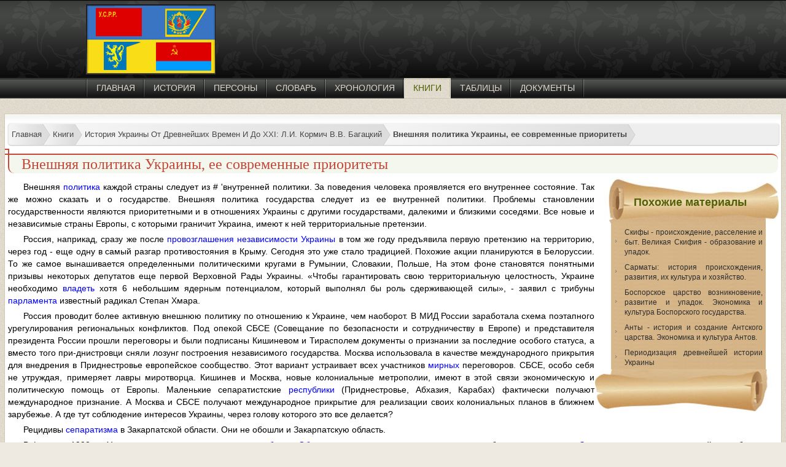

--- FILE ---
content_type: text/html; charset=utf-8
request_url: https://histua.com/ru/knigi/istoriya-ukrainy-ot-drevnejshih-vremen/zovnishnya-politika-ukraini-ii-suchasni-prioriteti
body_size: 12010
content:
<!DOCTYPE html><html xmlns="http://www.w3.org/1999/xhtml" xml:lang="ru-ru" lang="ru-ru" ><head>
<link href="https://histua.com/ru/knigi/istoriya-ukrainy-ot-drevnejshih-vremen/zovnishnya-politika-ukraini-ii-suchasni-prioriteti" rel="canonical" />
<base href="https://histua.com/ru/knigi/istoriya-ukrainy-ot-drevnejshih-vremen/zovnishnya-politika-ukraini-ii-suchasni-prioriteti" /><meta http-equiv="content-type" content="text/html; charset=utf-8" /><meta name="keywords" content="внешний, политик, украины, современный, приоритет" /><meta name="robots" content="max-snippet:-1, max-image-preview:large, max-video-preview:-1" /><meta name="referrer" content="unsafe-url" /><meta name="description" content="Внешняя политика каждой страны следует из # 'внутренней политики. За поведения человека проявляется его внутреннее состояние. Так же можно сказать и о..." /><title>Внешняя политика Украины, ее современные приоритеты</title><link href="https://histua.com/knigi/istoriya-ukraini-vid-najdavnishih-chasiv/zovnishnya-politika-ukraini-ii-suchasni-prioriteti" rel="alternate" hreflang="uk-UA" /><link href="https://histua.com/ru/knigi/istoriya-ukrainy-ot-drevnejshih-vremen/zovnishnya-politika-ukraini-ii-suchasni-prioriteti" rel="alternate" hreflang="ru-RU" /><link href="/templates/desktop/favicon.ico" rel="shortcut icon" type="image/vnd.microsoft.icon" /><link href="/plugins/system/jce/css/content.css?aa754b1f19c7df490be4b958cf085e7c" rel="stylesheet" type="text/css" /><link href="https://histua.com/knigi/istoriya-ukraini-vid-najdavnishih-chasiv/zovnishnya-politika-ukraini-ii-suchasni-prioriteti" rel="alternate" hreflang="x-default" /><meta name="referrer" content="unsafe-url"><meta name="viewport" content="width=device-width, initial-scale=1"><link href="/templates/desktop/css/style.css" rel="stylesheet" type="text/css" /><script src="https://ajax.googleapis.com/ajax/libs/jquery/3.2.1/jquery.min.js"></script>





</head><body><div id="head"><div id="header"><div id="logo"></div><div id="adsense_top"></div><div id="menu"><ul class="nav menu mod-list"><li class="item-103 default"><a href="/ru/" >Главная</a></li><li class="item-108"><a href="/ru/istoriya-ukraini" >История</a></li><li class="item-115"><a href="/ru/personi" >Персоны</a></li><li class="item-116"><a href="/ru/slovar" >Словарь</a></li><li class="item-117"><a href="/ru/hronologiya" >Хронология</a></li><li class="item-118 current active"><a href="/ru/knigi" >Книги</a></li><li class="item-119"><a href="/ru/tablici" >Таблицы</a></li><li class="item-120"><a href="/ru/dokumenti" >Документы</a></li></ul></div><div id="search"></div></div></div><div id="main"><div id="content"><div class="article"><ul itemscope itemtype="https://schema.org/BreadcrumbList" class="breadcrumb"><li itemprop="itemListElement" itemscope itemtype="https://schema.org/ListItem"><a itemprop="item" href="/ru/" class="pathway"><span itemprop="name">Главная</span></a><meta itemprop="position" content="1"></li><li itemprop="itemListElement" itemscope itemtype="https://schema.org/ListItem"><a itemprop="item" href="/ru/knigi" class="pathway"><span itemprop="name">Книги</span></a><meta itemprop="position" content="2"></li><li itemprop="itemListElement" itemscope itemtype="https://schema.org/ListItem"><a itemprop="item" href="/ru/knigi/istoriya-ukrainy-ot-drevnejshih-vremen" class="pathway"><span itemprop="name">История Украины От Древнейших Времен И До XXI: Л.И. Кормич В.В. Багацкий</span></a><meta itemprop="position" content="3"></li><li itemprop="itemListElement" itemscope itemtype="https://schema.org/ListItem" class="active"><a href="#"><span itemprop="name"> Внешняя политика Украины, ее современные приоритеты </span></a><meta itemprop="position" content="4"></li></ul><div style="clear:both"></div><div id="system-message-container"></div><div id="article"><h1>Внешняя политика Украины, ее современные приоритеты</h1><div id="related_items"><div id="releated"><div id="releated_header">Похожие материалы</div><div id="releated_content"><ul><li><a href="/ru/istoriya-ukraini/pervobitnoe-vremya/skify">Скифы - происхождение, расселение и быт. Великая Скифия - образование и упадок.</a></li><li><a href="/ru/istoriya-ukraini/pervobitnoe-vremya/sarmaty">Сарматы: история происхождения, развития, их культура и хозяйство.</a></li><li><a href="/ru/istoriya-ukraini/pervobitnoe-vremya/bosporskoe-carstvo">Боспорское царство возникновение, развитие и упадок. Экономика и культура Боспорского государства.</a></li><li><a href="/ru/istoriya-ukraini/pervobitnoe-vremya/anty">Анты - история и создание Антского царства. Экономика и культура Антов.</a></li><li><a href="/ru/istoriya-ukraini/pervobitnoe-vremya/periodizaciya-drevnejshej-istorii-ukrainy">Периодизация древнейшей истории Украины</a></li></ul></div><div id="releated_footer"></div></div></div><p>Внешняя <a href="https://histua.com/ru/slovar/p/politika">политика</a> каждой страны следует из # 'внутренней политики. За поведения человека проявляется его внутреннее состояние. Так же можно сказать и о государстве. Внешняя политика государства следует из ее внутренней политики. Проблемы становлении государственности являются приоритетными и в отношениях Украины с другими государствами, далекими и близкими соседями. Все новые и независимые страны Европы, с которыми граничит Украина, имеют к ней территориальные претензии.</p><p>Россия, наприкад, сразу же после <a href="https://histua.com/ru/istoriya-ukraini/ukraina-v-usloviyax-nezavisimosti/provozglashenie-gosudarstvennoj-nezavisimosti-ukrainy">провозглашения независимости Украины</a> в том же году предъявила первую претензию на территорию, через год - еще одну в самый разгар противостояния в Крыму. Сегодня это уже стало традицией. Похожие акции планируются в Белоруссии. То же самое вынашивается определенными политическими кругами в Румынии, Словакии, Польше, На этом фоне становятся понятными призывы некоторых депутатов еще первой Верховной Рады Украины. «Чтобы гарантировать свою территориальную целостность, Украине необходимо <a href="https://histua.com/slovnik/v/vlada">владеть</a> хотя 6 небольшим ядерным потенциалом, который выполнял бы роль сдерживающей силы», - заявил с трибуны <a href="https://histua.com/slovnik/p/parlament">парламента</a> известный радикал Степан Хмара.</p><p>Россия проводит более активную внешнюю политику по отношению к Украине, чем наоборот. В МИД России заработала схема поэтапного урегулирования региональных конфликтов. Под опекой СБСЕ (Совещание по безопасности и сотрудничеству в Европе) и представителя президента России прошли переговоры и были подписаны Кишиневом и Тирасполем документы о признании за последние особого статуса, а вместо того при-днистровци сняли лозунг построения независимого государства. Москва использовала в качестве международного прикрытия для внедрения в Приднестровье европейское сообщество. Этот вариант устраивает всех участников <a href="https://histua.com/ru/personi/m/mirnyj-panas">мирных</a> переговоров. СБСЕ, особо себя не утруждая, примеряет лавры миротворца. Кишинев и Москва, новые колониальные метрополии, имеют в этой связи экономическую и политическую помощь от Европы. Маленькие сепаратистские <a href="https://histua.com/ru/slovar/r/respublika">республики</a> (Приднестровье, Абхазия, Карабах) фактически получают международное признание. А Москва и СБСЕ получают международное прикрытие для реализации своих колониальных планов в ближнем зарубежье. А где тут соблюдение интересов Украины, через голову которого это все делается?</p><p>Рецидивы <a href="https://histua.com/slovnik/s/separatizm">сепаратизма</a> в Закарпатской области. Они не обошли и Закарпатскую область.</p><p>В феврале 1990 г. в Ужгороде состоялось <a href="https://histua.com/ru/slovar/u/ustanovchi-zbori">учредительное собрание</a><a href="https://histua.com/ru/slovar/o/suspilstvo">Общества</a> подкарпатских русинов, которые требовали предоставить <a href="https://histua.com/ru/istoriya-ukraini/istoriya-otdelnyh-ukrainskih-zemel/zakarpate">Закарпатью</a> статуса автономной республики или даже отмену всех законодательных актов, касающихся воссоединения его с Украины. Планируя создать особое государственное образование - Подкарпатская Русь, лидеры этой организации пропагандируют взгляды о существовании отдельного народа - подкарпатских русинов, якобы ничего общего не имеют с Украиной и украинским</p><p><a href="https://histua.com/ru/slovar/i/ideologiya">Идеология</a> неорусинства, как таковая, что приводит к <a href="https://histua.com/ru/slovar/n/naciya">национальной</a> розни и вызывает межнациональные конфликты, была осуждена еще в 1991 г. Народным Рухом Украины, Обществом украинскому языку им. Т. <a href="https://histua.com/ru/personi/sh/shevchenko-taras-grigorevich">Шевченко</a>, обществом «Мемориал» и еще многими общественными организациями. В совместном заявлении этих организаций отмечалось, что призыв к <a href="https://histua.com/ru/slovar/a/avtonomiya">автономии</a><a href="https://histua.com/ru/istoriya-ukraini/istoriya-otdelnyh-ukrainskih-zemel/zakarpate">Закарпатья</a> после провозглашения <a href="https://histua.com/ru/slovar/d/deklaraciya">Декларации</a> о государственном <a href="https://histua.com/ru/slovar/s/suverenitet">суверенитете</a> воспринимается всеми гражданами Украины как государственная измена. Такие проявления местного <a href="https://histua.com/ru/slovar/s/separatizm">сепаратизма</a>, тем более что он инспирируется из-за рубежа, вредят укреплению украинского государства.</p><p>Поэтому взвешенный подход законодательной и исполнительной <a href="https://histua.com/ru/slovar/v/vlada">власти</a> Украины к гражданству и правам национальных меньшинств призван прекратить сепаратистское движение на окраинах государства.</p><p>Проблема Крыма в украинский-российских отношениях. Тревожит положение в Северном Причерноморье, точнее, в Крыму. Как писали в своих газетах российские политические обозреватели в 1998 p., «последние российско-украинские переговоры самым неожиданным образом придвинули Россию до безумия новой <a href="https://histua.com/ru/personi/k/krymskij-agafangel-efimovich">Крымской</a><a href="https://histua.com/ru/slovar/v/vijna">войны</a>. <a href="https://histua.com/ru/personi/k/krymskij-agafangel-efimovich">Крымской</a> войны не с Францией и не с Англией, а с Украины. А уже не раз было сказано, что даже война, не говоря уже о политических переговорах, слишком серьезное дело, чтобы ее можно было передоверять генералам ».</p><p>На этом фоне оскорбленная заявление президента России Б. Ельцина, он не поедет в Украину до решения всех проблем украинских-российских отношений (правда,</p><p>тогда неизвестно, для чего туда нужно будет ехать), выглядела бы как очередной курьез, если бы не дыхание катастрофы, надвигавшейся. Далеко же мы ушли от тех времен, когда для встречи с Л. Кравчуком Ельцин собирался лететь куда угодно, даже и в Беловежскую Пущу. В феврале 1991 г. Верховная Рада Украины узаконила автономные / советскую социалистическую республику Крым (Крымская АССР). Тем самым был создан прецедент существования в унитарном государстве автономного территориального образования. Против создания автономной республики выступили представители крымско-татарского народа. Летом 1991 г. состоялся их съезд - курултай. Делегаты съезда расценили создание Крымской АССР как попытку закрепить результаты депортации крымских татар в 1944 г.</p><p>Подобные события только усугубили взаимоотношения национальных <a href="https://histua.com/ru/slovar/o/gromada">общин</a> в Крыму. Не в лучшем положении находятся в Крыму украинский. Почти на миллион украинском Крыму до 1990 г. не было ни одной национальной школы. Еще недавно было по одной-две школы с украинским языком обучения в таких древних городах нашей родины, как Запорожье, Днепропетровск, Харьков, Луганск, Одесса и др.</p><p>Президент Крыма Юрий Мешков и представитель президента Украины в Крыму Валерий Горбатов в одну душу отрицали какую-либо связь между <a href="https://histua.com/ru/istoriya-ukraini/novejshee-vremya/vosstanovlenie-jekonomiki-ukrainy-posle-velikoj-otechestvennoj-vojny">восстановлением</a> крымской конституции 1992 г. и указом президента Кравчука о назначении новых руководителей силовых ведомств полуострова. И ультиматум украинского парламента - в 10-дневный срок отменить Крымскую Конституцию 1992 г. - бумерангом вернулся в Киев. Ни один из заново назначенных президентом Л. Кравчуком министров не был допущен в Симферополе к выполнению своих обязанностей. В соответствии с обновленной Конституцией Киев не мог формировать крымское правительство.</p><p>Мы не игнорируем Киев и не нарушаем целостность Украины, - подчеркнул председатель Верховной Рады Крыма Сергей Цеков. - Мы выполняем программу воссоединения Крыма с Россией, которая возможна лишь через экономическую интеграцию ».</p><p>Стремление президента Л. Кравчука назначить силовых руководителей еще до того, как была <a href="https://histua.com/ru/istoriya-ukraini/novejshee-vremya/vosstanovlenie-jekonomiki-ukrainy-posle-velikoj-otechestvennoj-vojny">восстановлена</a> Конституция 1992 p., - это отчаянная попытка остановить сепаратистов, не применяя крайние методы. Когда не она провалилась, обе стороны сразу же обменялись сообщениями о передвижениях войск «врага».</p><p>Пока что все партии и движения в Крыму подчеркивают, что причин для гражданской войны в Крыму нет. Однако их формирование идет по этническим признакам. Россияне объединившихся в блок «Россия», украинский - в Комитет «Крым с Украиной», крымские татары создали свой меджлис.</p><p>С точки зрения Д. С. <a href="https://histua.com/ru/personi/sh/shelest-petr-efimovich">Шелеста</a> и Н. Н. Юрченко («политико-правовые основы етнодержавотворення в Украине» .- Одесса, 1999), основной политической силой АРК был Республиканский Движение Крыма, который представлял русскоязычное население и стоял на сепаратистских позициях . Единственной зарегистрированной общеукраинской партией была Партия экономического <a href="https://histua.com/ru/slovar/v/vidrodzhennya-renesans">возрождения</a> Крыма (ПЭВК). В Крыму существует десяток пророссийских партий и движений. Они периодически напоминают о себе, поднимая вопрос двойного гражданства, или обращениями в Государственную Думу России с просьбой защитить их от призрачной «дискриминации». Кроме того, в АРК нелегально действуют филиалы российских партий. Например, в Симферополе существует центр Либерально-демократической партии России (ЛДП) В. Жириновского. Пропагандистской, антиукраинской <a href="https://histua.com/ru/slovar/d/diyalnist">деятельностью</a> занимается в АРК Российская партия Крыма. Цель ее деятельности - воссоединение в одно <a href="https://histua.com/ru/slovar/g/derzhava">государство</a> Украина и России и разделение Украины на 10 губерний.</p><p>Проблемы, крымских татар. Вторым автохтонным народом на территории Украины есть татары.</p><p>Национальное движение крымских татар, партия «Адалет» и Организация крымско-татарского национального движения представляют интересы татар в АРК. Они не признают крымского сепаратизма и института президентства на полуострове. Война в Чечне еще больше сблизила татар с украинским. На полуострове обитают 250 тыс. татар, 110 тысяч - из них не имеют жилья. Еще около 100 тыс. намерены переехать в Крым. Украина не может самостоятельно решить проблемы их обустройства, а ни одна из стран СНГ помощи не оказывает.</p><p>При таких обстоятельствах большой интерес к крымскотатарской проблеме <a href="https://histua.com/ru/personi/s/stalin-iosif-vissarionovich">стали</a> проявлять политики Турции, которые хорошо знают <a href="https://histua.com/ru/slovar/i/istoriya">историю</a> Крыма, особенно историю взаимоотношений Крымского <a href="https://histua.com/slovnik/x/xanstvo">ханства</a> и Османской Порты.</p><p>Большинство крымских татар считают себя мусульманами. Кстати, не только в Крыму, но и в целом на юге Украины активизировали свою деятельность мусульмане. К счастью, они отстаивают принципы <a href="https://histua.com/ru/istoriya-ukraini/novoe-vremya/nacionalnoe-vozrozhdenie-v-zapadnoukrainskih-zemlyah-v-pervoj-polovine-xix-v">национального возрождения</a> не только украинским, но и национальных меньшинств вообще. При дефиците духовенства его подготовкой занимаются <a href="https://histua.com/ru/slovar/i/islam">исламские</a> университеты И медресе Турции, Египта, Саудовской Аравии. Постановлениями органов власти Крыма верующим-мусульм-нам возвращено 31 мечеть, а средства зарубежных <a href="https://histua.com/slovnik/b/blago">благотворителей</a> ведется строительство еще 22 мечетей.</p><p>Однако решение проблем экономического, правового, социально-культурной реабилитации репатриантов тормозится целым рядом объективных обстоятельств, которые можно решить только на общегосударственном уровне.</p><p>Создание законодательной базы для урегулирования отношений между центральной властью и АРК. По Крыму в Киеве наблюдается редкое единомыслие самых разных политических сил. Верховная Рада Украины приняла постановление, открывающее путь для предоставления Президенту полномочий для проведения жесткой политики в Крыму, если АРК не пойдет на уступки.</p><p>Вместе с тем многие в Киеве признает, что львиная <a href="https://histua.com/slovnik/d/dolya">доля</a> ответственности за нынешний и все предыдущие кризисы в Крыму лежит на центральной власти Укра-ны.</p><p>Ведь Конституция полуострова, обновлена 18 мая 1994 p., была принята два года назад при участии старого крымского руководства, с которым у Киева были совсем другие отношения. Установление поста президента Крыма было санкционировано не кем-нибудь, а президентом Л. Кравчуком. В Киеве всегда недооценивали экономическую, социальную и психологическую ситуацию в Крыму, надеясь на безотказность номенклатурного механизма.</p><p>Крым вообще является наиболее ярким примером того, к чему Украина привела политика половинчатых решений. Согласившись в свое время на возобновление крымской автономии, в Киеве продолжали упорно отстаивать унитарное устройство государства. Крым оказался в невозможном положении части того, что частей нет. Спор вокруг обновления Крымской конституции и возможности строить отношения с Украиной на основе двусторонних соглашений, в сложившейся ситуации, не более, чем <a href="https://histua.com/ru/slovar/d/danina">дань</a> казуистике.</p><p>Ведь отношения Украины и Крыма одни время регулировались соглашением о разграничении полномочий, в нарушении которой обе стороны продолжали винить друг друга. Иными словами, прежде чем спорить, Киев и Симферополь должны были бы определить предмет спора. Киев сам поставил Крым в исключительное положение, чем подогрев претензии других регионов Украины, таких, как Донбасс (общая площадь украинского Донбасса около 55 тыс - км2, что имеется не более 11% территории республики. Население составляет примерно пятую часть всего населения Украины) . Ведутся настойчивые разговора о восстановлении таких территориальных объединений как <a href="https://histua.com/slovnik/t/tavri">Таврида</a>, Новороссия, К-нецкий-Криворожская Республика.</p><p>При всей сложности и опасности крымской проблемы в Киеве все же преобладает надежда, что в этот раз обе стороны если и не отойдут на начальные позиции, то хотя бы достигнут компромисса. Впрочем, что это будет очередное временное решение, тоже не сомневается никто.</p><p>И еще одно: в критическом обострении крымской проблемы в Украине сейчас не заинтересованы никакие силы, кроме радикалов. Стоит отметить, что Верховная Рада АРК приняла уже пятую конституцию, правда, уже на основе <a href="https://histua.com/ru/istoriya-ukraini/ukraina-v-usloviyax-nezavisimosti/prinyatie-konstitucii-ukrainy-1996-g-i-ee-istoricheskoe-znachenie">Конституции Украины 1996</a> г.</p><p>Стратегическое значение внешнеполитических интересов Украины. Президент Л. Кучма отмечает важнейшие достижения Украины в сфере международной жизни, которые имеют стратегическое значение с точки зрения внешнеполитических интересов. Среди них - реализация провозглашенного в Декларации о государственном су-веренинет намерения Украины вступить безъядерного статуса. Необходимо кардинальное укрепление национальной безопасности на западном направлении. Логическим завершением очередного этапа поступательного развития украинских-американских отношений является их вывода на уровень 'стратегического партнерства. В рамках этого партнерства создана Межправительственная украинский-американскую комиссию Кучма-Гор. Усиливается активность Украина в отношениях с Россией, что способствовало определенным позитивным сдвигам в их развитии. Мировое сообщество обеспечила поддержку территориальной целостности и нерушимости границ Украины в связи с попытками определенных политических сил России пересмотреть статус Севастополя.</p><p>В украинском-российских отношениях все вопросы противоречивы. Каждое обсуждается годами. Создается впечатление, будто у наших двух стран общих интересов нет вообще. Например, полтора года в Государственной Думе России лежал на ратификации Договор о дружбе и сотрудничестве между Россией и Украиной. Верховная Рада Украины ратифицировала его. Однако левое большинство в Думе России долго отказывалась дать жизнь договора, который, как казалось коммунистам, нужен прежде всего Кремлю.</p><p>Внешняя политика нашей страны направлена на использование превентивных мер для предотвращения процесса преобразования СНГ на надгосударственное образование, некую конференцию государств во главе с Россией.</p><p>Кроме того, Украина может стать своеобразным буфером между Западной Европой и Россией. Этому стремятся на Западе - создать нейтральную полосу между опасной и <a href="https://histua.com/ru/slovar/a/agresiya">агрессивной</a> Россией и <a href="https://histua.com/ru/slovar/d/demokratiya">демократическим</a>, упорядоченным, благополучным западноевропейским миром. Мероприятия мы нужны в качестве сырьевой базы и спокойной страны на окраине Европы, а еще - как <a href="https://histua.com/slovnik/p/potrebi">потребители</a> их массовой продукции. На такую роль Украины тоже согласна.</p></div><div style="clear:both"></div></div><div class="right"><div class="languages"><ul><li><a href="/knigi/istoriya-ukraini-vid-najdavnishih-chasiv/zovnishnya-politika-ukraini-ii-suchasni-prioriteti"><img src="/media/mod_languages/images/uk_ua.gif" alt="Українська (UA)" title="Українська (UA)" /> Українська (UA)</a></li><li class="active"><img src="/media/mod_languages/images/ru_ru.gif" alt="Русский (RU)" title="Русский (RU)" /> Русский (RU)</li></ul></div><div class="last_book"><span class="block_title">Последние книги</span><ul><li><a href="/ru/knigi/istoriya-gosudarstva-i-prava-ukraini">История государства и права Украины: Заруба В.М</a></li><li><a href="/ru/knigi/istoriya-ukraini-zaruba-vaskovskij">История Украины: Заруба В.М., Васковський Р.Ю.</a></li><li><a href="/ru/knigi/distancionnyj-kurs-istoriya-ukrainy">Дистанционный курс "История Украины": Г. Г. Кривчик</a></li><li><a href="/ru/knigi/aktualni-problemi-istorii-ukraini-kurs-lekciie">Актуальные Проблемы Истории Украины: Курс Лекций</a></li><li><a href="/ru/knigi/ocherki-po-istorii-ukrainy">Очерки По Истории Украины: Василий Верига</a></li><li><a href="/ru/knigi/istoriya-ukrainy-ot-drevnejshih-vremen">История Украины От Древнейших Времен И До XXI: Л.И. Кормич В.В. Багацкий</a></li><li><a href="/ru/knigi/konspekt-lekcij-po-istorii-ukrainy">Конспект Лекций По История Украины: Гавриленко</a></li><li><a href="/ru/knigi/kazatskaya-elita-getmanshchiny">Казацкая элита Гетманщины</a></li><li><a href="/ru/knigi/istoriya-ukrainy-melnik">История Украины: Мельник</a></li><li><a href="/ru/knigi/problemy-izucheniya-ukrainskoj-revolyutsii">Проблемы изучения украинской революции 1917-1921</a></li><li><a href="/ru/knigi/ukrainskaya-natsionalnaya-revolyutsiya">Украинская национальная революция</a></li><li><a href="/ru/knigi/politicheskoe-dvizhenie-bobina">Политическое движение: Бобина</a></li></ul></div><div class="rights_one"><div id="rights"></div></div></div><div style="clear:both"></div></div></div><div style="clear:both"></div><div id="footer"><div id="copyright">Copyright @ 2010-2025 | Історія України</div></div> <script>$.fn.addtocopy=function(d){var e={htmlcopytxt:'<br>Повна стаття: <a href="'+window.location.href+'">'+window.location.href+'</a><br>',minlen:25,addcopyfirst:false};$.extend(e,d);var f=document.createElement('span');f.id='ctrlcopy';f.innerHTML=e.htmlcopytxt;return this.each(function(){$(this).mousedown(function(){$('#ctrlcopy').remove()});$(this).mouseup(function(){if(window.getSelection){var a=window.getSelection();var b=a.toString();if(!b||b.length<e.minlen)return;var c=a.getRangeAt(0);b=c.cloneRange();b.collapse(e.addcopyfirst);b.insertNode(f);if(!e.addcopyfirst)c.setEndAfter(f);a.removeAllRanges();a.addRange(c)}else if(document.selection){var a=document.selection;var c=a.createRange();var b=c.text;if(!b||b.length<e.minlen)return;b=c.duplicate();b.collapse(e.addcopyfirst);b.pasteHTML(f.outerHTML);if(!e.addcopyfirst){c.setEndPoint("EndToEnd",b);c.select();}}});});}
$(document).ready(function(){$('#article').addtocopy({htmlcopytxt:'<br><br>Повна стаття: <a href="'+window.location.href+'">'+window.location.href+'</a>',minlen:35,addcopyfirst:false});});</script> <script defer src="https://static.cloudflareinsights.com/beacon.min.js/vcd15cbe7772f49c399c6a5babf22c1241717689176015" integrity="sha512-ZpsOmlRQV6y907TI0dKBHq9Md29nnaEIPlkf84rnaERnq6zvWvPUqr2ft8M1aS28oN72PdrCzSjY4U6VaAw1EQ==" data-cf-beacon='{"version":"2024.11.0","token":"53359becacdb4a33a9c21d880a53dc37","r":1,"server_timing":{"name":{"cfCacheStatus":true,"cfEdge":true,"cfExtPri":true,"cfL4":true,"cfOrigin":true,"cfSpeedBrain":true},"location_startswith":null}}' crossorigin="anonymous"></script>
</body></html>